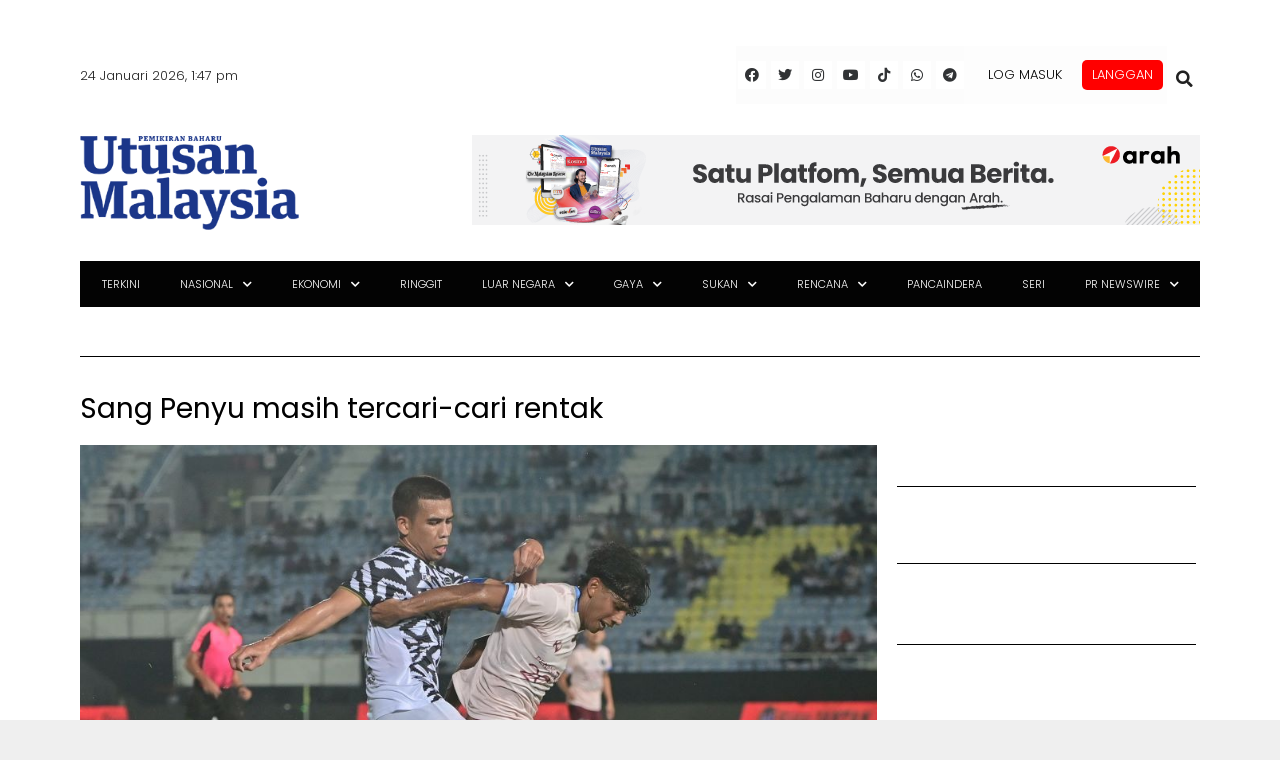

--- FILE ---
content_type: text/html; charset=utf-8
request_url: https://www.google.com/recaptcha/api2/aframe
body_size: 125
content:
<!DOCTYPE HTML><html><head><meta http-equiv="content-type" content="text/html; charset=UTF-8"></head><body><script nonce="JuqStJEz1irvFPpehuAjtA">/** Anti-fraud and anti-abuse applications only. See google.com/recaptcha */ try{var clients={'sodar':'https://pagead2.googlesyndication.com/pagead/sodar?'};window.addEventListener("message",function(a){try{if(a.source===window.parent){var b=JSON.parse(a.data);var c=clients[b['id']];if(c){var d=document.createElement('img');d.src=c+b['params']+'&rc='+(localStorage.getItem("rc::a")?sessionStorage.getItem("rc::b"):"");window.document.body.appendChild(d);sessionStorage.setItem("rc::e",parseInt(sessionStorage.getItem("rc::e")||0)+1);localStorage.setItem("rc::h",'1769233685426');}}}catch(b){}});window.parent.postMessage("_grecaptcha_ready", "*");}catch(b){}</script></body></html>

--- FILE ---
content_type: text/css
request_url: https://www.utusan.com.my/wp-content/plugins/daily-prayer-time-for-mosques/Assets/css/vergestyles.css?ver=6.0.11
body_size: -155
content:
/*
Theme Name:   Verge Framework Child Theme
Description: Verge Framework is a base for Verge Design projects. We use a set of default settings to create your website with clean code from the ground up on a solid framework encompassing the least amount of files possible, properly enqueued in the relevant places for a fast and stable website.
Author: Verge Design
Author URI: http://vergedesign.co.uk
Template: vergeFramework
*/
/*@import url("../css/vergestyles.css");*/
/* Fonts start here */
.dpt-horizontal-wrapper.customStyles .dpt-heading {
  border-bottom: 1px solid #3e605c;
}

.dpt-horizontal-wrapper.customStyles .dpt-heading h3, .dpt-horizontal-wrapper.customStyles .dpt-heading p {
  display: inline-block;
  background-color: #134a43;
  padding-bottom: 0px;
  font-size: 18px;
  padding: 10px 30px;
  color: #e2e2e2;
}

.dpt-heading .side-by-side {
  width: 50%;
  float: left;
  border-bottom: 1px solid #3e605c;
}

h3.timetable-link {
  text-align: right;
}

.dpt-horizontal-wrapper.customStyles .dpt-heading p {
  text-align: right;
  font-size: 14px;
}

.dpt-horizontal-wrapper.customStyles .dpt-wrapper-container {
  background-color: #134a43;
  text-align: center;
}

.dpt-horizontal-wrapper.customStyles .dpt-wrapper-container .prayer-time {
  width: 16.2%;
  height: 90px;
  display: inline-table;
  border-right: 1px solid #3e605c;
  padding: 10px 0;
}

.dpt-horizontal-wrapper.customStyles .dpt-wrapper-container .prayer-time:last-child {
  border-right: 0;
}

.dpt-horizontal-wrapper.customStyles .dpt-wrapper-container .prayer-time.highlight {
  background-color: #00302a;
}

.dpt-horizontal-wrapper.customStyles .dpt-wrapper-container .prayer-time h3 {
  font-size: 18px;
  color:#e2e2e2;
  padding-bottom: 0px;
}

.dpt-horizontal-wrapper.customStyles .dpt-wrapper-container .prayer-time div {
  text-align: center;
  margin: 5px;
  font-size: 14px;
}

.dpt-horizontal-wrapper.customStyles .dpt-announcement {
  background-color: #d60000;
  padding: 10px;
}

.dpt-horizontal-wrapper.customStyles .dpt-announcement h3 {
  margin: 0;
  font-size: 14px;
  color: white;
  text-align: center;
}

.prayer-jamaat {
  color: #e2e2e2;
  font-weight: 800;
}

.icon{
  color: yellow;
  font-size: 25px;
}

@media only screen and (max-width: 767px) {
  .dpt-horizontal-wrapper.customStyles .dpt-wrapper-container {
    overflow-x: scroll;
    white-space: nowrap;
    -webkit-overflow-scrolling: touch;
    -ms-overflow-style: -ms-autohiding-scrollbar;
  }
  .dpt-horizontal-wrapper.customStyles .dpt-wrapper-container .prayer-time {
    width: 100px;
  }
  .dpt-horizontal-wrapper.customStyles .dpt-wrapper-container .prayer-time h3 {
    font-size: 14px;
  }
}

@media only screen and (max-width: 450px) {
  .dpt-horizontal-wrapper.customStyles .dpt-heading h3, .dpt-horizontal-wrapper.customStyles .dpt-heading p {
    display: block;
    width: 100%;
  }
  .side-by-side {
    text-align: left !important;
    float: none !important;
    border: 0px !important;
  }
}

--- FILE ---
content_type: application/javascript; charset=utf-8
request_url: https://fundingchoicesmessages.google.com/f/AGSKWxXoiMum1QPy0r-EnXnyrsadrqYv7bgyge1zEsRKxXD2x3v6kdORPYWfpzJviu8ZnNz4RL6Us7nXc-JpxE63IfK6MXb0srDm-ffzVKAhnr_WBymfTYEAEazhlTjJH_g4xNZqxDtfZQ==?fccs=W251bGwsbnVsbCxudWxsLG51bGwsbnVsbCxudWxsLFsxNzY5MjMzNjg2LDcwODAwMDAwMF0sbnVsbCxudWxsLG51bGwsW251bGwsWzcsOSw2XSxudWxsLDIsbnVsbCwiZW4iLG51bGwsbnVsbCxudWxsLG51bGwsbnVsbCwzXSwiaHR0cHM6Ly93d3cudXR1c2FuLmNvbS5teS9zdWthbi8yMDI0LzA0L3NhbmctcGVueXUtbWFzaWgtdGVyY2FyaS1jYXJpLXJlbnRhay8iLG51bGwsW1s4LCJrNjFQQmptazZPMCJdLFs5LCJlbi1VUyJdLFsxOSwiMiJdLFsxNywiWzBdIl0sWzI0LCIiXSxbMjksImZhbHNlIl1dXQ
body_size: 210
content:
if (typeof __googlefc.fcKernelManager.run === 'function') {"use strict";this.default_ContributorServingResponseClientJs=this.default_ContributorServingResponseClientJs||{};(function(_){var window=this;
try{
var qp=function(a){this.A=_.t(a)};_.u(qp,_.J);var rp=function(a){this.A=_.t(a)};_.u(rp,_.J);rp.prototype.getWhitelistStatus=function(){return _.F(this,2)};var sp=function(a){this.A=_.t(a)};_.u(sp,_.J);var tp=_.ed(sp),up=function(a,b,c){this.B=a;this.j=_.A(b,qp,1);this.l=_.A(b,_.Pk,3);this.F=_.A(b,rp,4);a=this.B.location.hostname;this.D=_.Fg(this.j,2)&&_.O(this.j,2)!==""?_.O(this.j,2):a;a=new _.Qg(_.Qk(this.l));this.C=new _.dh(_.q.document,this.D,a);this.console=null;this.o=new _.mp(this.B,c,a)};
up.prototype.run=function(){if(_.O(this.j,3)){var a=this.C,b=_.O(this.j,3),c=_.fh(a),d=new _.Wg;b=_.hg(d,1,b);c=_.C(c,1,b);_.jh(a,c)}else _.gh(this.C,"FCNEC");_.op(this.o,_.A(this.l,_.De,1),this.l.getDefaultConsentRevocationText(),this.l.getDefaultConsentRevocationCloseText(),this.l.getDefaultConsentRevocationAttestationText(),this.D);_.pp(this.o,_.F(this.F,1),this.F.getWhitelistStatus());var e;a=(e=this.B.googlefc)==null?void 0:e.__executeManualDeployment;a!==void 0&&typeof a==="function"&&_.To(this.o.G,
"manualDeploymentApi")};var vp=function(){};vp.prototype.run=function(a,b,c){var d;return _.v(function(e){d=tp(b);(new up(a,d,c)).run();return e.return({})})};_.Tk(7,new vp);
}catch(e){_._DumpException(e)}
}).call(this,this.default_ContributorServingResponseClientJs);
// Google Inc.

//# sourceURL=/_/mss/boq-content-ads-contributor/_/js/k=boq-content-ads-contributor.ContributorServingResponseClientJs.en_US.k61PBjmk6O0.es5.O/d=1/exm=ad_blocking_detection_executable,kernel_loader,loader_js_executable,web_iab_tcf_v2_signal_executable/ed=1/rs=AJlcJMztj-kAdg6DB63MlSG3pP52LjSptg/m=cookie_refresh_executable
__googlefc.fcKernelManager.run('\x5b\x5b\x5b7,\x22\x5b\x5bnull,\\\x22utusan.com.my\\\x22,\\\x22AKsRol8wpaHCJnG14hYK1ubFVynq8dzvCq_wbx4V7CjcxzJAeh7Yk3YfTjtFwHDHKwvDJps87NE69pFhEenXh5bqg9DF9WXDRBtGW-cGdLvKJjbWYKjBb2C3h0iVVHUMv2jhV85aAjuY3hcBDFwxUBJkG707iANFrg\\\\u003d\\\\u003d\\\x22\x5d,null,\x5b\x5bnull,null,null,\\\x22https:\/\/fundingchoicesmessages.google.com\/f\/AGSKWxWR4ektGcuibYAIZEJgPjx_GfNEqQVAePO1s81TiYfqfF-5fuuHmaCVKv_i0_7fpxa9CbwzQU_n2xDqdthJPbzmAJ9tC91rN6dnGx0PG4_y1X98FeM0vj78qFTBdHZadJ7eQ9cwmg\\\\u003d\\\\u003d\\\x22\x5d,null,null,\x5bnull,null,null,\\\x22https:\/\/fundingchoicesmessages.google.com\/el\/AGSKWxWpDc-38_CzIK3InN8qeVBnip4KYnA9DHht3V8_jewzb7pSEtAMV5nprZ6QaX-OkCOjb-YUphzuFUT_ueS4BJB6waWALVemMWpJHdkODpKNyGla1-u0hX05ujyp-secyfBGtB2zZA\\\\u003d\\\\u003d\\\x22\x5d,null,\x5bnull,\x5b7,9,6\x5d,null,2,null,\\\x22en\\\x22,null,null,null,null,null,3\x5d,null,\\\x22Privacy and cookie settings\\\x22,\\\x22Close\\\x22,null,null,null,\\\x22Managed by Google. Complies with IAB TCF. CMP ID: 300\\\x22\x5d,\x5b2,1\x5d\x5d\x22\x5d\x5d,\x5bnull,null,null,\x22https:\/\/fundingchoicesmessages.google.com\/f\/AGSKWxW-egADC_Wmfmu5d_QOmEFv_ok6WOBVo8-US4-R0Q_1zt5jrzjTYXB9ClmJQmKn5hUZcr3w8H6Tfqi-ADgZ_oRdq8Ds8XaF4WZb_7SmD0mMvqbxALl54IePOVcNma8envQExb2-Rg\\u003d\\u003d\x22\x5d\x5d');}

--- FILE ---
content_type: application/x-javascript; charset=utf-8
request_url: https://servicer.mgid.com/1805792/1?nocmp=1&tcfV2=1&sessionId=69745d15-12df2&sessionPage=1&sessionNumberWeek=1&sessionNumber=1&cpicon=1&scale_metric_1=64.00&scale_metric_2=256.00&scale_metric_3=100.00&cbuster=1769233688686294092701&pvid=4f09bfd8-44b2-4cb0-836f-72aa8c9d230a&implVersion=17&lct=1769162820&mp4=1&ap=1&consentStrLen=0&wlid=b9660285-fe61-482c-a42f-2dba8634ee49&pageview_widget_list=1925102,1805792,1805780,1805777&uniqId=00bf0&childs=1915701&niet=4g&nisd=false&jsp=head&evt=%5B%7B%22event%22%3A1%2C%22methods%22%3A%5B1%2C2%5D%7D%2C%7B%22event%22%3A2%2C%22methods%22%3A%5B1%2C2%5D%7D%5D&pv=5&jsv=es6&dpr=1&hashCommit=85eaa94d&apt=2024-04-20T00%3A38%3A38%2B00%3A00&tfre=14219&w=797&h=608&tl=150&tlp=1,2,3&sz=582x459;200x290&szp=1;2,3&szl=1,2;3&gptbid=1816840&cxurl=https%3A%2F%2Fwww.utusan.com.my%2Fsukan%2F2024%2F04%2Fsang-penyu-masih-tercari-cari-rentak%2F&ref=&lu=https%3A%2F%2Fwww.utusan.com.my%2Fsukan%2F2024%2F04%2Fsang-penyu-masih-tercari-cari-rentak%2F%3Futm_source%3Drss%26utm_medium%3Drss%26utm_campaign%3Dsang-penyu-masih-tercari-cari-rentak
body_size: 956
content:
var _mgq=_mgq||[];
_mgq.push(["MarketGidLoadGoods1805792_00bf0",[
{"gpt":true,"price":0.02,"currency":"EUR","price_type":"d"},
["Brainberries","13785880","1","Will You Survive? 10 Things To Keep In Your Emergency Kit","","0","","","","uSqqo2JjTGyeT1rAGr0yCp_1VzA-h-SPYKtOdcL35QkLJ3PqmJgYOwcZEAWldUG1J5-V9RiSmN6raXcKPkq-dhxu6xhY0qwcQ55bTy8G-FVN0b4OUqAymh7HvHcOd-Vw",{"i":"https://s-img.mgid.com/g/13785880/680x385/-/[base64].webp?v=1769233688-jxP_ivPaidgG8G0G7ph8Ce9zVYbhBdwttSTBFZ-VmcQ","l":"https://clck.mgid.com/ghits/13785880/i/58135735/0/pp/2/1?h=uSqqo2JjTGyeT1rAGr0yCp_1VzA-h-SPYKtOdcL35QkLJ3PqmJgYOwcZEAWldUG1J5-V9RiSmN6raXcKPkq-dhxu6xhY0qwcQ55bTy8G-FVN0b4OUqAymh7HvHcOd-Vw&rid=42eee36b-f8e8-11f0-80d0-d404e6f97680&ts=rss&tt=Referral&att=4&afrd=296&iv=17&ct=1&gdprApplies=0&muid=q0n8H5iw-bMl&st=-300&mp4=1&h2=RGCnD2pppFaSHdacZpvmnpR6f18yo0IZLoLbKgJj1Hr1hMvBgtSQS5Z1udF1N3iw5eCUzghnCnrqzcuq6Cg72g**","adc":[],"sdl":0,"dl":"","type":"w","media-type":"static","clicktrackers":[],"cta":"Learn more","cdt":"","catId":225,"tri":"42ef0b76-f8e8-11f0-80d0-d404e6f97680","crid":"13785880"}],
["Brainberries","20209326","1","7 Most Visually Striking Horror Movies","","0","","","","uSqqo2JjTGyeT1rAGr0yCuFZaxv5v5mXYrpshHgciKnOhieGaBgKl8HVgR7hputOJ5-V9RiSmN6raXcKPkq-dhxu6xhY0qwcQ55bTy8G-FU6SakxrB38onv77cDr9-Oz",{"i":"https://s-img.mgid.com/g/20209326/680x385/0x0x2303x1303/aHR0cDovL2ltZ2hvc3RzLmNvbS90LzIwMTktMDkvMTAxOTI0LzcyNGIwNjQyMmYxNjlhODhjY2FmYWQ4YzBiODVkYmRkLmpwZWc.webp?v=1769233688-uTTIB-51QA0OBUWJnFpxlk3WUmoKQrxzhuu2QkQVnVQ","l":"https://clck.mgid.com/ghits/20209326/i/58135735/0/pp/3/1?h=uSqqo2JjTGyeT1rAGr0yCuFZaxv5v5mXYrpshHgciKnOhieGaBgKl8HVgR7hputOJ5-V9RiSmN6raXcKPkq-dhxu6xhY0qwcQ55bTy8G-FU6SakxrB38onv77cDr9-Oz&rid=42eee36b-f8e8-11f0-80d0-d404e6f97680&ts=rss&tt=Referral&att=4&afrd=296&iv=17&ct=1&gdprApplies=0&muid=q0n8H5iw-bMl&st=-300&mp4=1&h2=RGCnD2pppFaSHdacZpvmnpR6f18yo0IZLoLbKgJj1Hr1hMvBgtSQS5Z1udF1N3iw5eCUzghnCnrqzcuq6Cg72g**","adc":[],"sdl":0,"dl":"","type":"w","media-type":"static","clicktrackers":[],"cta":"Learn more","cdt":"","catId":230,"tri":"42ef0b78-f8e8-11f0-80d0-d404e6f97680","crid":"20209326"}],],
{"awc":{},"dt":"desktop","ts":"rss","tt":"Referral","isBot":1,"h2":"RGCnD2pppFaSHdacZpvmnpR6f18yo0IZLoLbKgJj1Hr1hMvBgtSQS5Z1udF1N3iw5eCUzghnCnrqzcuq6Cg72g**","ats":0,"rid":"42eee36b-f8e8-11f0-80d0-d404e6f97680","pvid":"4f09bfd8-44b2-4cb0-836f-72aa8c9d230a","iv":17,"brid":32,"muidn":"q0n8H5iw-bMl","dnt":0,"cv":2,"afrd":296,"consent":true,"adv_src_id":28678}]);
_mgqp();


--- FILE ---
content_type: application/x-javascript; charset=utf-8
request_url: https://servicer.mgid.com/1805777/1?cmpreason=wp&tcfV2=1&sessionId=69745d15-12df2&sessionPage=1&sessionNumberWeek=1&sessionNumber=1&cpicon=1&scale_metric_1=64.00&scale_metric_2=256.00&scale_metric_3=100.00&cbuster=176923368878834413796&pvid=4f09bfd8-44b2-4cb0-836f-72aa8c9d230a&implVersion=17&lct=1769162820&mp4=1&ap=1&consentStrLen=0&wlid=8bd2c7b1-02ee-49b2-a3b1-f3e6328df9bc&pageview_widget_list=1925102,1805792,1805780,1805777&ogtitle=Sang%20Penyu%20masih%20tercari-cari%20rentak&uniqId=11600&childs=1914484&niet=4g&nisd=false&jsp=head&evt=%5B%7B%22event%22%3A1%2C%22methods%22%3A%5B1%2C2%5D%7D%2C%7B%22event%22%3A2%2C%22methods%22%3A%5B1%2C2%5D%7D%5D&pv=5&jsv=es6&dpr=1&hashCommit=85eaa94d&apt=2024-04-20T00%3A38%3A38%2B00%3A00&tfre=14321&w=680&h=5239&tl=150&tlp=1,2,3,4,5,6,7,8,9,10,11,12,13,14,15&sz=680x497;337x403&szp=1,4,5,8,9,12,13;2,3,6,7,10,11,14,15&szl=1;2,3;4;5;6,7;8;9;10,11;12;13;14,15&gptbid=1817113&cxurl=https%3A%2F%2Fwww.utusan.com.my%2Fsukan%2F2024%2F04%2Fsang-penyu-masih-tercari-cari-rentak%2F&ref=&lu=https%3A%2F%2Fwww.utusan.com.my%2Fsukan%2F2024%2F04%2Fsang-penyu-masih-tercari-cari-rentak%2F%3Futm_source%3Drss%26utm_medium%3Drss%26utm_campaign%3Dsang-penyu-masih-tercari-cari-rentak
body_size: 3916
content:
var _mgq=_mgq||[];
_mgq.push(["MarketGidLoadGoods1805777_11600",[
["Brainberries","8603796","1","How They Made Little Simba Look So Lifelike in 'The Lion King'","","0","","","","uSqqo2JjTGyeT1rAGr0yCs6arVeDU9bkyKwMC0R7Lp4bemv7mEiyFRxLyu_AuU9YJ5-V9RiSmN6raXcKPkq-dhxu6xhY0qwcQ55bTy8G-FWOJDbaIyU05nF-c6ZKMC2G",{"i":"https://s-img.mgid.com/g/8603796/480x320/87x0x796x530/aHR0cDovL2ltZ2hvc3RzLmNvbS90LzIwMTktMDgvMTAxOTI0L2Y2MTA5MmZhNTFmYjE3NGI1ZjMxZmVjZTZkY2EzZWVkLmpwZWc.webp?v=1769233688-DXPjhrErHygmtdaF4MwQYNB-mA8gyOu2lesnYv-w1mg","l":"https://clck.mgid.com/ghits/8603796/i/58135720/0/pp/1/1?h=uSqqo2JjTGyeT1rAGr0yCs6arVeDU9bkyKwMC0R7Lp4bemv7mEiyFRxLyu_AuU9YJ5-V9RiSmN6raXcKPkq-dhxu6xhY0qwcQ55bTy8G-FWOJDbaIyU05nF-c6ZKMC2G&rid=430163db-f8e8-11f0-a894-d404e6f98490&ts=rss&tt=Referral&att=4&afrd=296&iv=17&ct=1&gdprApplies=0&st=-300&mp4=1&h2=RGCnD2pppFaSHdacZpvmnunaghnGWRo_E455WARefQb1hMvBgtSQS5Z1udF1N3iwi7Z0ltM1T_rCG91HjPk8-w**","adc":[],"sdl":0,"dl":"","type":"w","media-type":"static","clicktrackers":[],"cta":"Learn more","cdt":"","catId":230,"tri":"4302002f-f8e8-11f0-a894-d404e6f98490","crid":"8603796"}],
["utusan.com.my","1405799209","1","Anwar rasmi bangunan baharu HSJ, imbas detik tiga dekad lalu","Anwar rasmi bangunan baharu HSJ, imbas detik tiga dekad lalu","0","","","","uSqqo2JjTGyeT1rAGr0yChY1zE8-QpVd8KdSqAUOeMMx3HEc426sESfgvnIRh9N8bZ_xJKiiD8AKC5w_5brtjZeUmpiPd1ESLig0eTiJPzEjcXXzlYFlQ53Cg-hHtMok",{"i":"https://s-img.mgid.com/l/921962/480x320/-/aHR0cDovL3d3dy51dHVzYW4uY29tLm15L3dwLWNvbnRlbnQvdXBsb2Fkcy8yMDI2LzAxL1BQRy1QTS1Ib3NwaXRhbC1yZS5qcGc.webp?v=1769233688-8tjqka97NDw6XsNcr1p4ollvp8FnmunRSCn8lNWAiU8","l":"https://www.utusan.com.my/berita/2026/01/anwar-rasmi-bangunan-baharu-hsj-imbas-detik-tiga-dekad-lalu/?utm_source=mediamulia.utusan.com.my_internal&utm_medium=internal_MGID&utm_campaign=utusan.com.my_internalMGID&utm_content=1405799209&utm_term=1805777","adc":[],"sdl":0,"dl":"","type":"i","media-type":"static","clicktrackers":[],"cta":"Ketahui Lanjut","cdt":"","tri":"43020036-f8e8-11f0-a894-d404e6f98490","crid":"1405799209"}],
{"gpt":true,"price":0.01,"currency":"EUR","price_type":"d"},
["Brainberries","12068032","1","Dating Tips For Guys: #4 Is Genius!","","0","","","","uSqqo2JjTGyeT1rAGr0yCv3zx0BCKuY67b_NrZOXYUkAdPt70EWXANlpzaKR880-J5-V9RiSmN6raXcKPkq-dhxu6xhY0qwcQ55bTy8G-FVDwaM-EYDrFegf3Y0eT5Se",{"i":"https://s-img.mgid.com/g/12068032/480x320/-/[base64].webp?v=1769233688-Uy4ElPte8o8lAjTEE0XyrW40fZVyaG4IvyavJ0GA6Bg","l":"https://clck.mgid.com/ghits/12068032/i/58135720/0/pp/4/1?h=uSqqo2JjTGyeT1rAGr0yCv3zx0BCKuY67b_NrZOXYUkAdPt70EWXANlpzaKR880-J5-V9RiSmN6raXcKPkq-dhxu6xhY0qwcQ55bTy8G-FVDwaM-EYDrFegf3Y0eT5Se&rid=430163db-f8e8-11f0-a894-d404e6f98490&ts=rss&tt=Referral&att=4&afrd=296&iv=17&ct=1&gdprApplies=0&st=-300&mp4=1&h2=RGCnD2pppFaSHdacZpvmnunaghnGWRo_E455WARefQb1hMvBgtSQS5Z1udF1N3iwi7Z0ltM1T_rCG91HjPk8-w**","adc":[],"sdl":0,"dl":"","type":"w","media-type":"static","clicktrackers":[],"cta":"Learn more","cdt":"","catId":213,"tri":"4302003c-f8e8-11f0-a894-d404e6f98490","crid":"12068032"}],
["Herbeauty","15584616","1","Find Out What You Should Keep To Yourself In A Relationship","","0","","","","uSqqo2JjTGyeT1rAGr0yCgUuDoYwtWPclhMeBmSOY2k3AHFkVpb0pQP7DvuviJ73J5-V9RiSmN6raXcKPkq-dhxu6xhY0qwcQ55bTy8G-FU13kUz26t_SU4Jh8ejB1O2",{"i":"https://s-img.mgid.com/g/15584616/480x320/-/[base64].webp?v=1769233688-USsS-U4tdKZjUbyTdLDPs4PuRZHD3IhOOguXostLqrw","l":"https://clck.mgid.com/ghits/15584616/i/58135720/0/pp/5/1?h=uSqqo2JjTGyeT1rAGr0yCgUuDoYwtWPclhMeBmSOY2k3AHFkVpb0pQP7DvuviJ73J5-V9RiSmN6raXcKPkq-dhxu6xhY0qwcQ55bTy8G-FU13kUz26t_SU4Jh8ejB1O2&rid=430163db-f8e8-11f0-a894-d404e6f98490&ts=rss&tt=Referral&att=4&afrd=296&iv=17&ct=1&gdprApplies=0&st=-300&mp4=1&h2=RGCnD2pppFaSHdacZpvmnunaghnGWRo_E455WARefQb1hMvBgtSQS5Z1udF1N3iwi7Z0ltM1T_rCG91HjPk8-w**","adc":[],"sdl":0,"dl":"","type":"w","media-type":"static","clicktrackers":[],"cta":"Learn more","cdt":"","catId":213,"tri":"4302003e-f8e8-11f0-a894-d404e6f98490","crid":"15584616"}],
["utusan.com.my","1405798184","1","Naim Kurniawan selesai mengundi di SK Bilit","Calon Barisan Nasional (BN) Pilihan Raya Kecil (PRK) Parlimen Kinabatangan, Mohammad Naim Kurniawan Moktar tiba di Pusat Pengundian Sekolah","0","","","","uSqqo2JjTGyeT1rAGr0yCv6Y96IY5KQxQfHRrifAplAhNFYiCRSKYEbesnTNJmwqbZ_xJKiiD8AKC5w_5brtjZeUmpiPd1ESLig0eTiJPzHR4MR-sdvu82zoqgS9wrAO",{"i":"https://s-img.mgid.com/l/921962/480x320/-/aHR0cDovL3d3dy51dHVzYW4uY29tLm15L3dwLWNvbnRlbnQvdXBsb2Fkcy8yMDI2LzAxL1doYXRzQXBwLUltYWdlLTIwMjYtMDEtMjQtYXQtOS4xOS4xNC1BTS5qcGVn.webp?v=1769233688-5AaxZkTMWdYqR9fH3jiAj_rvcwuy_ETKiEw87YYvRZY","l":"https://www.utusan.com.my/nasional/2026/01/naim-kurniawan-selesai-mengundi-di-sk-bilit/?utm_source=mediamulia.utusan.com.my_internal&utm_medium=internal_MGID&utm_campaign=utusan.com.my_internalMGID&utm_content=1405798184&utm_term=1805777","adc":[],"sdl":0,"dl":"","type":"i","media-type":"static","clicktrackers":[],"cta":"Ketahui Lanjut","cdt":"","tri":"43020041-f8e8-11f0-a894-d404e6f98490","crid":"1405798184"}],
["Brainberries","3901242","1","9 Actors Who Stay Famous For That One Movie They Did 10 Years Ago","","0","","","","uSqqo2JjTGyeT1rAGr0yCoOAfsExrka7cNbehj9HfDzth2xK90U0YIxGB7ETouHXJ5-V9RiSmN6raXcKPkq-dhxu6xhY0qwcQ55bTy8G-FUTQELzot8tJenalucMFj93",{"i":"https://s-img.mgid.com/g/3901242/480x320/21x0x620x413/aHR0cDovL2ltZ2hvc3RzLmNvbS90LzIwMTktMDcvMTAxOTI0LzViMDQ4ODBhYmI4MTQxNzA5OTMwNmE1ZDVkZTQxNGUzLmpwZWc.webp?v=1769233688-olNRsJPhldyJaE8iwONQk6gclFOk6ap0pEvO1ntWrdA","l":"https://clck.mgid.com/ghits/3901242/i/58135720/0/pp/7/1?h=uSqqo2JjTGyeT1rAGr0yCoOAfsExrka7cNbehj9HfDzth2xK90U0YIxGB7ETouHXJ5-V9RiSmN6raXcKPkq-dhxu6xhY0qwcQ55bTy8G-FUTQELzot8tJenalucMFj93&rid=430163db-f8e8-11f0-a894-d404e6f98490&ts=rss&tt=Referral&att=4&afrd=296&iv=17&ct=1&gdprApplies=0&st=-300&mp4=1&h2=RGCnD2pppFaSHdacZpvmnunaghnGWRo_E455WARefQb1hMvBgtSQS5Z1udF1N3iwi7Z0ltM1T_rCG91HjPk8-w**","adc":[],"sdl":0,"dl":"","type":"w","media-type":"static","clicktrackers":[],"cta":"Learn more","cdt":"","catId":230,"tri":"43020044-f8e8-11f0-a894-d404e6f98490","crid":"3901242"}],
["Herbeauty","16261763","1","7 Hidden Messages From Your Favorite Disney Movies","","0","","","","uSqqo2JjTGyeT1rAGr0yCqZlm_1mQ2xOOL3kAHOkIUAYDXmpokVNHHe69N4SJDQXJ5-V9RiSmN6raXcKPkq-dhxu6xhY0qwcQ55bTy8G-FUTWhkO0SGlXtYdSYM3RRD4",{"i":"https://cl.imghosts.com/imgh/video/upload/ar_3:2,c_fill,w_680/videos/t/2023-04/101924/22677328f38c844d220d79ec62684657.mp4?v=1769233688-phHRqr8nQ83zI6uJGSdn1zRt-vLZ4wVTwOl1LZnT_rs","l":"https://clck.mgid.com/ghits/16261763/i/58135720/0/pp/8/1?h=uSqqo2JjTGyeT1rAGr0yCqZlm_1mQ2xOOL3kAHOkIUAYDXmpokVNHHe69N4SJDQXJ5-V9RiSmN6raXcKPkq-dhxu6xhY0qwcQ55bTy8G-FUTWhkO0SGlXtYdSYM3RRD4&rid=430163db-f8e8-11f0-a894-d404e6f98490&ts=rss&tt=Referral&att=4&afrd=296&iv=17&ct=1&gdprApplies=0&st=-300&mp4=1&h2=RGCnD2pppFaSHdacZpvmnunaghnGWRo_E455WARefQb1hMvBgtSQS5Z1udF1N3iwi7Z0ltM1T_rCG91HjPk8-w**","adc":[],"sdl":0,"dl":"","type":"w","media-type":"video","clicktrackers":[],"cta":"Learn more","cdt":"","catId":230,"tri":"43020048-f8e8-11f0-a894-d404e6f98490","crid":"16261763"}],
["utusan.com.my","1405795550","1","DAP bukan mahu perang UMNO, tetapi sedia gempur - Najmi Samsudin","DAP bukan mahu perang UMNO, tetapi sedia gempur - Najmi Samsudin","0","","","","uSqqo2JjTGyeT1rAGr0yCm3M-ABLdkGYyJB_MpNZYpUvEgIh0sji0SAwSCKMgVR_bZ_xJKiiD8AKC5w_5brtjZeUmpiPd1ESLig0eTiJPzEMrmgbLtFxRo4HENrOxMIr",{"i":"https://s-img.mgid.com/l/921962/480x320/-/aHR0cDovL3d3dy51dHVzYW4uY29tLm15L3dwLWNvbnRlbnQvdXBsb2Fkcy8yMDI2LzAxL1doYXRzQXBwLUltYWdlLTIwMjYtMDEtMjQtYXQtMTEuMzEuNTktQU0uanBlZw.webp?v=1769233688-j8-lKTX5aTgS7tCxhXrP1mTjY5qnrBvL-JzVPtCxvk0","l":"https://www.utusan.com.my/nasional/2026/01/dap-bukan-mahu-perang-umno-tetapi-sedia-gempur-najmi-samsudin/?utm_source=mediamulia.utusan.com.my_internal&utm_medium=internal_MGID&utm_campaign=utusan.com.my_internalMGID&utm_content=1405795550&utm_term=1805777","adc":[],"sdl":0,"dl":"","type":"i","media-type":"static","clicktrackers":[],"cta":"Ketahui Lanjut","cdt":"","tri":"43020049-f8e8-11f0-a894-d404e6f98490","crid":"1405795550"}],
["Herbeauty","16261747","1","Mental Health Lessons From Your Favorite Disney Characters","","0","","","","uSqqo2JjTGyeT1rAGr0yClYj9MqljBWn91_PDA13SKlUBkoqxG7A7mUVlJx192uiJ5-V9RiSmN6raXcKPkq-dhxu6xhY0qwcQ55bTy8G-FW48jpYw_-HarRGY1oDP5wR",{"i":"https://cl.imghosts.com/imgh/video/upload/ar_3:2,c_fill,w_680/videos/t/2023-04/101924/7b32c14525f3b1ea509f9abba78d16c2.mp4?v=1769233688-1JrcbHusv_z37AmiENxNjD1_Zuk4etkglZ1eHKGRMyg","l":"https://clck.mgid.com/ghits/16261747/i/58135720/0/pp/10/1?h=uSqqo2JjTGyeT1rAGr0yClYj9MqljBWn91_PDA13SKlUBkoqxG7A7mUVlJx192uiJ5-V9RiSmN6raXcKPkq-dhxu6xhY0qwcQ55bTy8G-FW48jpYw_-HarRGY1oDP5wR&rid=430163db-f8e8-11f0-a894-d404e6f98490&ts=rss&tt=Referral&att=4&afrd=296&iv=17&ct=1&gdprApplies=0&st=-300&mp4=1&h2=RGCnD2pppFaSHdacZpvmnunaghnGWRo_E455WARefQb1hMvBgtSQS5Z1udF1N3iwi7Z0ltM1T_rCG91HjPk8-w**","adc":[],"sdl":0,"dl":"","type":"w","media-type":"video","clicktrackers":[],"cta":"Learn more","cdt":"","catId":230,"tri":"4302004c-f8e8-11f0-a894-d404e6f98490","crid":"16261747"}],
["Brainberries","14717295","1","Top 8 Movies Based On Real Life. You Have To Watch Them!","","0","","","","uSqqo2JjTGyeT1rAGr0yChlaMSOZwgawNROvK-bB8IOrvp5ybM8cPHfw35KQ6bkKJ5-V9RiSmN6raXcKPkq-dhxu6xhY0qwcQ55bTy8G-FWR4G1FefLGP1ZAphpLtJYb",{"i":"https://s-img.mgid.com/g/14717295/480x320/-/[base64].webp?v=1769233688-t5GaPsK12Am7z9b_gkmnZShntUBdzeSQDgpS_tIkdcc","l":"https://clck.mgid.com/ghits/14717295/i/58135720/0/pp/11/1?h=uSqqo2JjTGyeT1rAGr0yChlaMSOZwgawNROvK-bB8IOrvp5ybM8cPHfw35KQ6bkKJ5-V9RiSmN6raXcKPkq-dhxu6xhY0qwcQ55bTy8G-FWR4G1FefLGP1ZAphpLtJYb&rid=430163db-f8e8-11f0-a894-d404e6f98490&ts=rss&tt=Referral&att=4&afrd=296&iv=17&ct=1&gdprApplies=0&st=-300&mp4=1&h2=RGCnD2pppFaSHdacZpvmnunaghnGWRo_E455WARefQb1hMvBgtSQS5Z1udF1N3iwi7Z0ltM1T_rCG91HjPk8-w**","adc":[],"sdl":0,"dl":"","type":"w","media-type":"static","clicktrackers":[],"cta":"Learn more","cdt":"","catId":230,"tri":"4302004e-f8e8-11f0-a894-d404e6f98490","crid":"14717295"}],
["utusan.com.my","1405794461","1","Pengarah Kacau hadkan penggunaan CGI, tumpu kesan seram lebih nyata","Pengarah Kacau hadkan penggunaan CGI, tumpu kesan seram lebih nyata","0","","","","uSqqo2JjTGyeT1rAGr0yCibMlsRVi34CsY2-TDQRr5sQf35TurqnM7sPltzONEnzbZ_xJKiiD8AKC5w_5brtjZeUmpiPd1ESLig0eTiJPzHIi4TEP3omo0ZzuO_wMuNF",{"i":"https://s-img.mgid.com/l/921962/480x320/-/aHR0cDovL3d3dy51dHVzYW4uY29tLm15L3dwLWNvbnRlbnQvdXBsb2Fkcy8yMDI2LzAxLzdmZTRhMzExLTFhNjAtNGY4MS05YWM3LTUzMjMxMGU2ZDgyYi0xLmpwZWc.webp?v=1769233688-fdQvjp2h9ua6wzq5yKYX83Cna-A7AeResnSxrjJR5Cg","l":"https://www.utusan.com.my/nasional/2026/01/pengarah-kacau-hadkan-penggunaan-cgi-tumpu-kesan-seram-lebih-nyata/?utm_source=mediamulia.utusan.com.my_internal&utm_medium=internal_MGID&utm_campaign=utusan.com.my_internalMGID&utm_content=1405794461&utm_term=1805777","adc":[],"sdl":0,"dl":"","type":"i","media-type":"static","clicktrackers":[],"cta":"Ketahui Lanjut","cdt":"","tri":"43020051-f8e8-11f0-a894-d404e6f98490","crid":"1405794461"}],
["Brainberries","16000484","1","Real-Life Barbie Doll: LaLuna Unique Transforms Herself","","0","","","","uSqqo2JjTGyeT1rAGr0yCj7bYWx5HPhVMCpfqKpGLywYp3kqCq7SJtOmfsovoxeYJ5-V9RiSmN6raXcKPkq-dhxu6xhY0qwcQ55bTy8G-FWy7Iw4TrDrjanllbBpA6B0",{"i":"https://cl.imghosts.com/imgh/video/upload/if_iw_lte_680_or_ih_lte_453/ar_3:2,c_fill,w_680/if_else/ar_3:2,c_crop,w_680,x_-29,y_25/if_end/videos/t/2023-04/101924/13b1f048f28d79c4b72f81b02233d5e2.mp4?v=1769233688-XC1wClaX5P2caqEISbI0Sqs6bpsfEc78-vf-cRJFhQM","l":"https://clck.mgid.com/ghits/16000484/i/58135720/0/pp/13/1?h=uSqqo2JjTGyeT1rAGr0yCj7bYWx5HPhVMCpfqKpGLywYp3kqCq7SJtOmfsovoxeYJ5-V9RiSmN6raXcKPkq-dhxu6xhY0qwcQ55bTy8G-FWy7Iw4TrDrjanllbBpA6B0&rid=430163db-f8e8-11f0-a894-d404e6f98490&ts=rss&tt=Referral&att=4&afrd=296&iv=17&ct=1&gdprApplies=0&st=-300&mp4=1&h2=RGCnD2pppFaSHdacZpvmnunaghnGWRo_E455WARefQb1hMvBgtSQS5Z1udF1N3iwi7Z0ltM1T_rCG91HjPk8-w**","adc":[],"sdl":0,"dl":"","type":"w","media-type":"video","clicktrackers":[],"cta":"Learn more","cdt":"","catId":239,"tri":"43020052-f8e8-11f0-a894-d404e6f98490","crid":"16000484"}],
["Herbeauty","8164919","1","12 Female Fashion Trends That Guys Can't Stand","","0","","","","uSqqo2JjTGyeT1rAGr0yChMTN_24m8I-61u9eP7LYgYMiyFnlmpAXkMQKihY_X9oJ5-V9RiSmN6raXcKPkq-dhxu6xhY0qwcQ55bTy8G-FUHqBuKeDCVJgeUQ7574IWF",{"i":"https://s-img.mgid.com/g/8164919/480x320/0x89x598x398/aHR0cDovL2ltZ2hvc3RzLmNvbS90ZW1wLzIwMTctMTEtMDYvMTAxOTI0LzE5YjgxMGNjNjc1ZWFmN2NlYzU3MDk0Zjc2MDRkYjVhLmpwZWc.webp?v=1769233688-VDh4AKWE3BveAxswlf3y1mB5DHOH91xGFBPwOF0GODo","l":"https://clck.mgid.com/ghits/8164919/i/58135720/0/pp/14/1?h=uSqqo2JjTGyeT1rAGr0yChMTN_24m8I-61u9eP7LYgYMiyFnlmpAXkMQKihY_X9oJ5-V9RiSmN6raXcKPkq-dhxu6xhY0qwcQ55bTy8G-FUHqBuKeDCVJgeUQ7574IWF&rid=430163db-f8e8-11f0-a894-d404e6f98490&ts=rss&tt=Referral&att=4&afrd=296&iv=17&ct=1&gdprApplies=0&st=-300&mp4=1&h2=RGCnD2pppFaSHdacZpvmnunaghnGWRo_E455WARefQb1hMvBgtSQS5Z1udF1N3iwi7Z0ltM1T_rCG91HjPk8-w**","adc":[],"sdl":0,"dl":"","type":"w","media-type":"static","clicktrackers":[],"cta":"Learn more","cdt":"","catId":243,"tri":"43020055-f8e8-11f0-a894-d404e6f98490","crid":"8164919"}],
["Herbeauty","14649806","1","These Twins Arrived In The World About A Month Prematurely","","0","","","","uSqqo2JjTGyeT1rAGr0yCuylHw7YQ6pXA4OUqnQnpA5reFacM4iJ5RTAewa140KwJ5-V9RiSmN6raXcKPkq-dhxu6xhY0qwcQ55bTy8G-FXgFSDpv9Q9uUORaj66Y3oI",{"i":"https://cl.imghosts.com/imgh/video/upload/ar_3:2,c_fill,w_680/videos/t/2022-11/101924/9bbff21292eab12fa45ba5700df4c65f.mp4?v=1769233688-ybTih-OgReF0ffXnf6UCygjnwdcxjJ-S1ehhW4tE-7k","l":"https://clck.mgid.com/ghits/14649806/i/58135720/0/pp/15/1?h=uSqqo2JjTGyeT1rAGr0yCuylHw7YQ6pXA4OUqnQnpA5reFacM4iJ5RTAewa140KwJ5-V9RiSmN6raXcKPkq-dhxu6xhY0qwcQ55bTy8G-FXgFSDpv9Q9uUORaj66Y3oI&rid=430163db-f8e8-11f0-a894-d404e6f98490&ts=rss&tt=Referral&att=4&afrd=296&iv=17&ct=1&gdprApplies=0&st=-300&mp4=1&h2=RGCnD2pppFaSHdacZpvmnunaghnGWRo_E455WARefQb1hMvBgtSQS5Z1udF1N3iwi7Z0ltM1T_rCG91HjPk8-w**","adc":[],"sdl":0,"dl":"","type":"w","media-type":"video","clicktrackers":[],"cta":"Learn more","cdt":"","catId":225,"tri":"43020056-f8e8-11f0-a894-d404e6f98490","crid":"14649806"}],],
{"awc":{},"dt":"desktop","ts":"rss","tt":"Referral","isBot":1,"h2":"RGCnD2pppFaSHdacZpvmnunaghnGWRo_E455WARefQb1hMvBgtSQS5Z1udF1N3iwi7Z0ltM1T_rCG91HjPk8-w**","ats":0,"rid":"430163db-f8e8-11f0-a894-d404e6f98490","pvid":"4f09bfd8-44b2-4cb0-836f-72aa8c9d230a","iv":17,"brid":32,"muidn":"q0n8H5iw-bMl","dnt":0,"cv":2,"afrd":296,"consent":true,"adv_src_id":28678}]);
_mgqp();


--- FILE ---
content_type: application/javascript; charset=utf-8
request_url: https://fundingchoicesmessages.google.com/f/AGSKWxWsPRi6oaAAXaV8x08I6mlGh3eEjMmB9q-bzcP9U3kW4Xj3T0bOxAknAsXrCdQ6feu2o9Pxe7woywH2j1stXoDpMS4ufGYVdsuTJOhgnvxVgceXlMeQfJNCS6EKYwxGgMlLwExjN0uv4suxytBWqNqeuA7S7ufQxqLPsCihOC37V6dpkjTvKA_6nZvr/_-ad-plugin-/indexmobilead2./AdBackground./adyard./silverads.
body_size: -1289
content:
window['d35ff13b-d269-430f-a1b2-092aae823b7e'] = true;

--- FILE ---
content_type: application/x-javascript; charset=utf-8
request_url: https://servicer.mgid.com/1805780/1?cmpreason=wp&tcfV2=1&sessionId=69745d15-12df2&sessionPage=1&sessionNumberWeek=1&sessionNumber=1&cpicon=1&scale_metric_1=64.00&scale_metric_2=256.00&scale_metric_3=100.00&cbuster=1769233688726581471447&pvid=4f09bfd8-44b2-4cb0-836f-72aa8c9d230a&implVersion=17&lct=1769162820&mp4=1&ap=1&consentStrLen=0&wlid=97729936-022f-4c7e-8baf-3b22717a06c9&pageview_widget_list=1925102,1805792,1805780,1805777&ogtitle=Sang%20Penyu%20masih%20tercari-cari%20rentak&uniqId=12318&childs=1913619&niet=4g&nisd=false&jsp=head&evt=%5B%7B%22event%22%3A1%2C%22methods%22%3A%5B1%2C2%5D%7D%2C%7B%22event%22%3A2%2C%22methods%22%3A%5B1%2C2%5D%7D%5D&pv=5&jsv=es6&dpr=1&hashCommit=85eaa94d&apt=2024-04-20T00%3A38%3A38%2B00%3A00&tfre=14260&w=0&h=0&tl=150&tlp=1,2,3,4,5,6,7,8,9,10,11,12,13,14,15&sz=0x0&szp=1,2,3,4,5,6,7,8,9,10,11,12,13,14,15&szl=1,2,3,4,5,6,7,8,9,10,11,12,13,14,15&gptbid=1817112&cxurl=https%3A%2F%2Fwww.utusan.com.my%2Fsukan%2F2024%2F04%2Fsang-penyu-masih-tercari-cari-rentak%2F&ref=&lu=https%3A%2F%2Fwww.utusan.com.my%2Fsukan%2F2024%2F04%2Fsang-penyu-masih-tercari-cari-rentak%2F%3Futm_source%3Drss%26utm_medium%3Drss%26utm_campaign%3Dsang-penyu-masih-tercari-cari-rentak
body_size: 3986
content:
var _mgq=_mgq||[];
_mgq.push(["MarketGidLoadGoods1805780_12318",[
["Brainberries","13404747","1","Best Cat Breeds For All 12 Horoscope Signs","","0","","","","uSqqo2JjTGyeT1rAGr0yCqmPhIGg7XgooQ1iROy2y4-HgLHex2gzfo26zbzAbrxmJ5-V9RiSmN6raXcKPkq-dhxu6xhY0qwcQ55bTy8G-FUob2OaabkZnX2RZtfygnij",{"i":"https://s-img.mgid.com/g/13404747/480x320/-/[base64].webp?v=1769233688-V-W_Mv51YiASDX6tPKf0myJJhnYzFkqFKBfVI5tJaoA","l":"https://clck.mgid.com/ghits/13404747/i/58135723/0/pp/1/1?h=uSqqo2JjTGyeT1rAGr0yCqmPhIGg7XgooQ1iROy2y4-HgLHex2gzfo26zbzAbrxmJ5-V9RiSmN6raXcKPkq-dhxu6xhY0qwcQ55bTy8G-FUob2OaabkZnX2RZtfygnij&rid=42fb6621-f8e8-11f0-a894-d404e6f98490&ts=rss&tt=Referral&att=4&afrd=296&iv=17&ct=1&gdprApplies=0&st=-300&mp4=1&h2=RGCnD2pppFaSHdacZpvmnpR6f18yo0IZLoLbKgJj1HoPK7nhFusOpHVc2vPczJihNefsujG5tMc6MlxeeTTB2A**","adc":[],"sdl":0,"dl":"","type":"w","media-type":"static","clicktrackers":[],"cta":"Learn more","cdt":"","catId":238,"tri":"42fbb6a3-f8e8-11f0-a894-d404e6f98490","crid":"13404747"}],
{"gpt":true,"price":0.04,"currency":"EUR","price_type":"d"},
["Brainberries","15115478","1","You Wouldn't Believe It If It Wasn't Caught On Camera!","","0","","","","uSqqo2JjTGyeT1rAGr0yCnsA1j-IqwQssk_7iJ4aMwY-xZOrcdJKTpCbblxs9vFiJ5-V9RiSmN6raXcKPkq-dhxu6xhY0qwcQ55bTy8G-FXJi9C7g4sS4YqXTUPg1Q6M",{"i":"https://s-img.mgid.com/g/15115478/480x320/-/[base64].webp?v=1769233688-UkziebVSyv2GuWZoUMA4WFuPypoGqv_sd3TIlGBD5r0","l":"https://clck.mgid.com/ghits/15115478/i/58135723/0/pp/3/1?h=uSqqo2JjTGyeT1rAGr0yCnsA1j-IqwQssk_7iJ4aMwY-xZOrcdJKTpCbblxs9vFiJ5-V9RiSmN6raXcKPkq-dhxu6xhY0qwcQ55bTy8G-FXJi9C7g4sS4YqXTUPg1Q6M&rid=42fb6621-f8e8-11f0-a894-d404e6f98490&ts=rss&tt=Referral&att=4&afrd=296&iv=17&ct=1&gdprApplies=0&st=-300&mp4=1&h2=RGCnD2pppFaSHdacZpvmnpR6f18yo0IZLoLbKgJj1HoPK7nhFusOpHVc2vPczJihNefsujG5tMc6MlxeeTTB2A**","adc":[],"sdl":0,"dl":"","type":"w","media-type":"static","clicktrackers":[],"cta":"Learn more","cdt":"","catId":225,"tri":"42fbb6ac-f8e8-11f0-a894-d404e6f98490","crid":"15115478"}],
["Brainberries","21699573","1","You Won't Believe Where The 'Million Dollar Baby' Cast Is Now","","0","","","","uSqqo2JjTGyeT1rAGr0yCtvOPMnAV4bAIg3ZdVbqJLQAdPt70EWXANlpzaKR880-J5-V9RiSmN6raXcKPkq-dhxu6xhY0qwcQ55bTy8G-FXh9Jkq3mT151sVoz73aJGS",{"i":"https://s-img.mgid.com/g/21699573/480x320/-/[base64].webp?v=1769233688-YA04pHlp-Vxgd03WDBTyPvrj7QFaFSyPvnS9KtncIsI","l":"https://clck.mgid.com/ghits/21699573/i/58135723/0/pp/4/1?h=uSqqo2JjTGyeT1rAGr0yCtvOPMnAV4bAIg3ZdVbqJLQAdPt70EWXANlpzaKR880-J5-V9RiSmN6raXcKPkq-dhxu6xhY0qwcQ55bTy8G-FXh9Jkq3mT151sVoz73aJGS&rid=42fb6621-f8e8-11f0-a894-d404e6f98490&ts=rss&tt=Referral&att=4&afrd=296&iv=17&ct=1&gdprApplies=0&st=-300&mp4=1&h2=RGCnD2pppFaSHdacZpvmnpR6f18yo0IZLoLbKgJj1HoPK7nhFusOpHVc2vPczJihNefsujG5tMc6MlxeeTTB2A**","adc":[],"sdl":0,"dl":"","type":"w","media-type":"static","clicktrackers":[],"cta":"Learn more","cdt":"","catId":239,"tri":"42fbb6af-f8e8-11f0-a894-d404e6f98490","crid":"21699573"}],
["Brainberries","16000492","1","Mystery Solved: Here's Why These 9 Actors Left Their TV Shows","","0","","","","uSqqo2JjTGyeT1rAGr0yClzAvEhUDFEagGj1L0bkeVQuXBJKGxUoBn5AZBXy10OlJ5-V9RiSmN6raXcKPkq-dhxu6xhY0qwcQ55bTy8G-FWL99JNhbUB0IZ4rwcjBjAn",{"i":"https://cl.imghosts.com/imgh/video/upload/ar_3:2,c_fill,w_680/videos/t/2023-03/101924/581d6a6bd0cc9bc068a0c7671e3bdb3a.mp4?v=1769233688-YBrZ9HRydBvC03SyauZaX6rHIyCCRmUl4Swg-hqk6TA","l":"https://clck.mgid.com/ghits/16000492/i/58135723/0/pp/5/1?h=uSqqo2JjTGyeT1rAGr0yClzAvEhUDFEagGj1L0bkeVQuXBJKGxUoBn5AZBXy10OlJ5-V9RiSmN6raXcKPkq-dhxu6xhY0qwcQ55bTy8G-FWL99JNhbUB0IZ4rwcjBjAn&rid=42fb6621-f8e8-11f0-a894-d404e6f98490&ts=rss&tt=Referral&att=4&afrd=296&iv=17&ct=1&gdprApplies=0&st=-300&mp4=1&h2=RGCnD2pppFaSHdacZpvmnpR6f18yo0IZLoLbKgJj1HoPK7nhFusOpHVc2vPczJihNefsujG5tMc6MlxeeTTB2A**","adc":[],"sdl":0,"dl":"","type":"w","media-type":"video","clicktrackers":[],"cta":"Learn more","cdt":"","catId":230,"tri":"42fbb6b2-f8e8-11f0-a894-d404e6f98490","crid":"16000492"}],
["utusan.com.my","1405810909","1","Eksesais Perisai Bandar kukuh siap sedia agensi keselamatan","Seramai 580 anggota daripada tujuh jabatan dan agensi kerajaan terlibat dalam Eksesais Perisai Bandar 2026 yang julung kali diadakan","0","","","","uSqqo2JjTGyeT1rAGr0yCtGo36OFKlvlY89aSySeRNQhNFYiCRSKYEbesnTNJmwqbZ_xJKiiD8AKC5w_5brtjZeUmpiPd1ESLig0eTiJPzGyBAcBqoRVDkiKc9Nezq91",{"i":"https://s-img.mgid.com/l/921962/480x320/-/aHR0cDovL3d3dy51dHVzYW4uY29tLm15L3dwLWNvbnRlbnQvdXBsb2Fkcy8yMDI2LzAxL1doYXRzQXBwLUltYWdlLTIwMjYtMDEtMjQtYXQtMS4zOC40Ny1QTS5qcGVn.webp?v=1769233688-KoEelkLtv1IRPeymGviDMhJB84m3efKjn-mVy0N4C8s","l":"https://www.utusan.com.my/terkini/2026/01/eksesais-perisai-bandar-kukuh-siap-sedia-agensi-keselamatan/?utm_source=mediamulia.utusan.com.my_internal&utm_medium=internal_MGID&utm_campaign=utusan.com.my_internalMGID&utm_content=1405810909&utm_term=1805780","adc":[],"sdl":0,"dl":"","type":"i","media-type":"static","clicktrackers":[],"cta":"Ketahui Lanjut","cdt":"","tri":"42fbb6b3-f8e8-11f0-a894-d404e6f98490","crid":"1405810909"}],
["Brainberries","16000501","1","Forgotten 80s TV Characters That'll Make You Feel Nostalgic","","0","","","","uSqqo2JjTGyeT1rAGr0yCofYXHMSpPuoKahwhk-QnJXth2xK90U0YIxGB7ETouHXJ5-V9RiSmN6raXcKPkq-dhxu6xhY0qwcQ55bTy8G-FXoH6GaQW80hyucQF-Va4PE",{"i":"https://s-img.mgid.com/g/16000501/480x320/-/[base64].webp?v=1769233688-2gA9vZ3_i5kCRJKOH3-11oAtj1w0PyqEIgdbbzEjGhI","l":"https://clck.mgid.com/ghits/16000501/i/58135723/0/pp/7/1?h=uSqqo2JjTGyeT1rAGr0yCofYXHMSpPuoKahwhk-QnJXth2xK90U0YIxGB7ETouHXJ5-V9RiSmN6raXcKPkq-dhxu6xhY0qwcQ55bTy8G-FXoH6GaQW80hyucQF-Va4PE&rid=42fb6621-f8e8-11f0-a894-d404e6f98490&ts=rss&tt=Referral&att=4&afrd=296&iv=17&ct=1&gdprApplies=0&st=-300&mp4=1&h2=RGCnD2pppFaSHdacZpvmnpR6f18yo0IZLoLbKgJj1HoPK7nhFusOpHVc2vPczJihNefsujG5tMc6MlxeeTTB2A**","adc":[],"sdl":0,"dl":"","type":"w","media-type":"static","clicktrackers":[],"cta":"Learn more","cdt":"","catId":230,"tri":"42fbb6b4-f8e8-11f0-a894-d404e6f98490","crid":"16000501"}],
["utusan.com.my","1405810661","1","Isu penyerahan tanah kepada Indonesia tidak betul - Anwar","Dakwaan mengenai isu penyerahan 5,207 hektar tanah sebagai pampasan bagi tiga kampung di kawasan Nunukan sebagai tidak betul.","0","","","","uSqqo2JjTGyeT1rAGr0yCm0kwVs1YEka4Botjmc7M8UgEHsbLafZd-BV4ODfzhkfbZ_xJKiiD8AKC5w_5brtjZeUmpiPd1ESLig0eTiJPzEedfzk6zWAZQ0VF-qJK6_7",{"i":"https://s-img.mgid.com/l/921962/480x320/-/aHR0cDovL3d3dy51dHVzYW4uY29tLm15L3dwLWNvbnRlbnQvdXBsb2Fkcy8yMDI2LzAxL1doYXRzQXBwLUltYWdlLTIwMjYtMDEtMjQtYXQtMS4zMy4yMS1QTS5qcGVn.webp?v=1769233688-D17JmJbas8aC2EyoypvteUpzfPUl8ejsZQc4wdrJclY","l":"https://www.utusan.com.my/nasional/2026/01/isu-penyerahan-tanah-kepada-indonesia-tidak-betul-anwar/?utm_source=mediamulia.utusan.com.my_internal&utm_medium=internal_MGID&utm_campaign=utusan.com.my_internalMGID&utm_content=1405810661&utm_term=1805780","adc":[],"sdl":0,"dl":"","type":"i","media-type":"static","clicktrackers":[],"cta":"Ketahui Lanjut","cdt":"","tri":"42fbb6b5-f8e8-11f0-a894-d404e6f98490","crid":"1405810661"}],
["Herbeauty","24239323","1","Find Out Why Everyone's Talking About Michelle's Latest Outfits","","0","","","","uSqqo2JjTGyeT1rAGr0yCsWykUzdSjRqfjFYfIRtoNLn7jIwW_scxpkg7VZP9SxeJ5-V9RiSmN6raXcKPkq-dhxu6xhY0qwcQ55bTy8G-FX86ZQNExA6P3_4OBRNyYN4",{"i":"https://s-img.mgid.com/g/24239323/480x320/-/[base64].webp?v=1769233688-oFVD231xnW2rXjJgiKKCQAvrvIadwYIHK71IRW4hiLQ","l":"https://clck.mgid.com/ghits/24239323/i/58135723/0/pp/9/1?h=uSqqo2JjTGyeT1rAGr0yCsWykUzdSjRqfjFYfIRtoNLn7jIwW_scxpkg7VZP9SxeJ5-V9RiSmN6raXcKPkq-dhxu6xhY0qwcQ55bTy8G-FX86ZQNExA6P3_4OBRNyYN4&rid=42fb6621-f8e8-11f0-a894-d404e6f98490&ts=rss&tt=Referral&att=4&afrd=296&iv=17&ct=1&gdprApplies=0&st=-300&mp4=1&h2=RGCnD2pppFaSHdacZpvmnpR6f18yo0IZLoLbKgJj1HoPK7nhFusOpHVc2vPczJihNefsujG5tMc6MlxeeTTB2A**","adc":[],"sdl":0,"dl":"","type":"w","media-type":"static","clicktrackers":[],"cta":"Learn more","cdt":"","catId":212,"tri":"42fbb6b6-f8e8-11f0-a894-d404e6f98490","crid":"24239323"}],
["Brainberries","3882283","1","6 TV Characters Whose Departures Have Made The Shows Better","","0","","","","uSqqo2JjTGyeT1rAGr0yClMuOAt0mUjQshh1xdrzRR3Acpx4L4UjxUbiXQdphMo1J5-V9RiSmN6raXcKPkq-dhxu6xhY0qwcQ55bTy8G-FXo-1GcsR9HstqrH-AHzXqw",{"i":"https://s-img.mgid.com/g/3882283/480x320/21x0x1083x722/aHR0cDovL2ltZ2hvc3RzLmNvbS90LzIwMTktMDcvMTAxOTI0LzQyNjJjZmMwMDVkOTIzM2QwODdiYTdlOTcxN2Q0ZDNkLmpwZWc.webp?v=1769233688-Zl7fWZIVnaQkIEgMPR_2W83Cx_8AiXUMHByRJcY-Wvg","l":"https://clck.mgid.com/ghits/3882283/i/58135723/0/pp/10/1?h=uSqqo2JjTGyeT1rAGr0yClMuOAt0mUjQshh1xdrzRR3Acpx4L4UjxUbiXQdphMo1J5-V9RiSmN6raXcKPkq-dhxu6xhY0qwcQ55bTy8G-FXo-1GcsR9HstqrH-AHzXqw&rid=42fb6621-f8e8-11f0-a894-d404e6f98490&ts=rss&tt=Referral&att=4&afrd=296&iv=17&ct=1&gdprApplies=0&st=-300&mp4=1&h2=RGCnD2pppFaSHdacZpvmnpR6f18yo0IZLoLbKgJj1HoPK7nhFusOpHVc2vPczJihNefsujG5tMc6MlxeeTTB2A**","adc":[],"sdl":0,"dl":"","type":"w","media-type":"static","clicktrackers":[],"cta":"Learn more","cdt":"","catId":230,"tri":"42fbb6b9-f8e8-11f0-a894-d404e6f98490","crid":"3882283"}],
["Herbeauty","24845247","1","16 Things You Didn't Know About Jessica Gresty","","0","","","","uSqqo2JjTGyeT1rAGr0yCnqN_cPHtuCHV8_frRjDEw3JKqmDvu85QPRjZxJcTNbmJ5-V9RiSmN6raXcKPkq-dhxu6xhY0qwcQ55bTy8G-FX8rY7qE9CkZreb_jbixy58",{"i":"https://s-img.mgid.com/g/24845247/480x320/-/[base64].webp?v=1769233688-d_BizNlfZBnrbNi4Am90ufTVSZVaQyEvKiiShzdH9JQ","l":"https://clck.mgid.com/ghits/24845247/i/58135723/0/pp/11/1?h=uSqqo2JjTGyeT1rAGr0yCnqN_cPHtuCHV8_frRjDEw3JKqmDvu85QPRjZxJcTNbmJ5-V9RiSmN6raXcKPkq-dhxu6xhY0qwcQ55bTy8G-FX8rY7qE9CkZreb_jbixy58&rid=42fb6621-f8e8-11f0-a894-d404e6f98490&ts=rss&tt=Referral&att=4&afrd=296&iv=17&ct=1&gdprApplies=0&st=-300&mp4=1&h2=RGCnD2pppFaSHdacZpvmnpR6f18yo0IZLoLbKgJj1HoPK7nhFusOpHVc2vPczJihNefsujG5tMc6MlxeeTTB2A**","adc":[],"sdl":0,"dl":"","type":"w","media-type":"static","clicktrackers":[],"cta":"Learn more","cdt":"","catId":239,"tri":"42fbb6bc-f8e8-11f0-a894-d404e6f98490","crid":"24845247"}],
["Brainberries","16010942","1","The Real Reason Steve Carell Left 'The Office'","","0","","","","uSqqo2JjTGyeT1rAGr0yCud_TNfS8pI1RQ-nFCceIhfbblfahAIYp9OrqNoAeItlJ5-V9RiSmN6raXcKPkq-dhxu6xhY0qwcQ55bTy8G-FXXvxHLkl71818AFVcSeTWd",{"i":"https://s-img.mgid.com/g/16010942/480x320/-/[base64].webp?v=1769233688-AaOcV4U9PqJRpmNXoHfkRMmURL2Mj-8_sBog-V5R0Us","l":"https://clck.mgid.com/ghits/16010942/i/58135723/0/pp/12/1?h=uSqqo2JjTGyeT1rAGr0yCud_TNfS8pI1RQ-nFCceIhfbblfahAIYp9OrqNoAeItlJ5-V9RiSmN6raXcKPkq-dhxu6xhY0qwcQ55bTy8G-FXXvxHLkl71818AFVcSeTWd&rid=42fb6621-f8e8-11f0-a894-d404e6f98490&ts=rss&tt=Referral&att=4&afrd=296&iv=17&ct=1&gdprApplies=0&st=-300&mp4=1&h2=RGCnD2pppFaSHdacZpvmnpR6f18yo0IZLoLbKgJj1HoPK7nhFusOpHVc2vPczJihNefsujG5tMc6MlxeeTTB2A**","adc":[],"sdl":0,"dl":"","type":"w","media-type":"static","clicktrackers":[],"cta":"Learn more","cdt":"","catId":230,"tri":"42fbb6bd-f8e8-11f0-a894-d404e6f98490","crid":"16010942"}],
["utusan.com.my","1401972206","1","Elizabeth Tan pertimbangkan rawatan IVF","Elizabeth Tan pertimbangkan rawatan IVF","0","","","","uSqqo2JjTGyeT1rAGr0yCtAx1lwOW95MzdY1MJRWpS6kfFiBTEobyDYYDIdGA8vPbZ_xJKiiD8AKC5w_5brtjZeUmpiPd1ESLig0eTiJPzFi67B-ZQwwBevDdy-YgffV",{"i":"https://s-img.mgid.com/l/921962/480x320/-/aHR0cHM6Ly93d3cudXR1c2FuLmNvbS5teS93cC1jb250ZW50L3VwbG9hZHMvMjAyNi8wMS9TY3JlZW5zaG90LTIwMjYtMDEtMTItMTcyNzA4LnBuZw.webp?v=1769233688-0hiZl0S0W2iUiQKxit7_syy7SmJGCRJAL-5GcWs6R3Q","l":"https://www.utusan.com.my/gaya/hiburan/2026/01/elizabeth-tan-pertimbangkan-rawatan-ivf/?utm_source=mediamulia.utusan.com.my_internal&utm_medium=internal_MGID&utm_campaign=utusan.com.my_internalMGID&utm_content=1401972206&utm_term=1805780","adc":[],"sdl":0,"dl":"","type":"i","media-type":"static","clicktrackers":[],"cta":"Ketahui Lanjut","cdt":"","tri":"42fbb6bf-f8e8-11f0-a894-d404e6f98490","crid":"1401972206"}],
["Brainberries","15112078","1","Harry, Ron, Hermione And Other HP Characters As Toddlers. Magic!","","0","","","","uSqqo2JjTGyeT1rAGr0yCp9X51S1hPW5W9eJh1yC0hP713NF2rAoYcyPrDFWIYBiJ5-V9RiSmN6raXcKPkq-dhxu6xhY0qwcQ55bTy8G-FWzSSBzJNfH-9XcTgNrVLbQ",{"i":"https://s-img.mgid.com/g/15112078/480x320/-/[base64].webp?v=1769233688-yUp63B-7u3aK65enSEfx_fhXnDCi2T39vW3WA8CfsnM","l":"https://clck.mgid.com/ghits/15112078/i/58135723/0/pp/14/1?h=uSqqo2JjTGyeT1rAGr0yCp9X51S1hPW5W9eJh1yC0hP713NF2rAoYcyPrDFWIYBiJ5-V9RiSmN6raXcKPkq-dhxu6xhY0qwcQ55bTy8G-FWzSSBzJNfH-9XcTgNrVLbQ&rid=42fb6621-f8e8-11f0-a894-d404e6f98490&ts=rss&tt=Referral&att=4&afrd=296&iv=17&ct=1&gdprApplies=0&st=-300&mp4=1&h2=RGCnD2pppFaSHdacZpvmnpR6f18yo0IZLoLbKgJj1HoPK7nhFusOpHVc2vPczJihNefsujG5tMc6MlxeeTTB2A**","adc":[],"sdl":0,"dl":"","type":"w","media-type":"static","clicktrackers":[],"cta":"Learn more","cdt":"","catId":230,"tri":"42fbb6c0-f8e8-11f0-a894-d404e6f98490","crid":"15112078"}],
["utusan.com.my","1403707788","1","Nadia Kesuma meninggal dunia","Nadia Kesuma meninggal dunia","0","","","","uSqqo2JjTGyeT1rAGr0yCqqY4ACU5YpuFINsQGxYxAFqw5dAG5-b_gvrXzs-MR4LbZ_xJKiiD8AKC5w_5brtjZeUmpiPd1ESLig0eTiJPzG69u8fAaEXO_Z96f47hMqy",{"i":"https://s-img.mgid.com/l/921962/480x320/-/aHR0cDovL3d3dy51dHVzYW4uY29tLm15L3dwLWNvbnRlbnQvdXBsb2Fkcy8yMDI2LzAxL05hZGlhaC1LZXN1bWEuanBn.webp?v=1769233688-9UUURKHcJ0vRZYyePVxAvE3GWsYMgccuSg_xbzXz72A","l":"https://www.utusan.com.my/nasional/2026/01/nadia-kesuma-meninggal-dunia/?utm_source=mediamulia.utusan.com.my_internal&utm_medium=internal_MGID&utm_campaign=utusan.com.my_internalMGID&utm_content=1403707788&utm_term=1805780","adc":[],"sdl":0,"dl":"","type":"i","media-type":"static","clicktrackers":[],"cta":"Ketahui Lanjut","cdt":"","tri":"42fbb6c1-f8e8-11f0-a894-d404e6f98490","crid":"1403707788"}],],
{"awc":{},"dt":"desktop","ts":"rss","tt":"Referral","isBot":1,"h2":"RGCnD2pppFaSHdacZpvmnpR6f18yo0IZLoLbKgJj1HoPK7nhFusOpHVc2vPczJihNefsujG5tMc6MlxeeTTB2A**","ats":0,"rid":"42fb6621-f8e8-11f0-a894-d404e6f98490","pvid":"4f09bfd8-44b2-4cb0-836f-72aa8c9d230a","iv":17,"brid":32,"muidn":"q0n8H5iw-bMl","dnt":0,"cv":2,"afrd":296,"consent":true,"adv_src_id":28678}]);
_mgqp();
